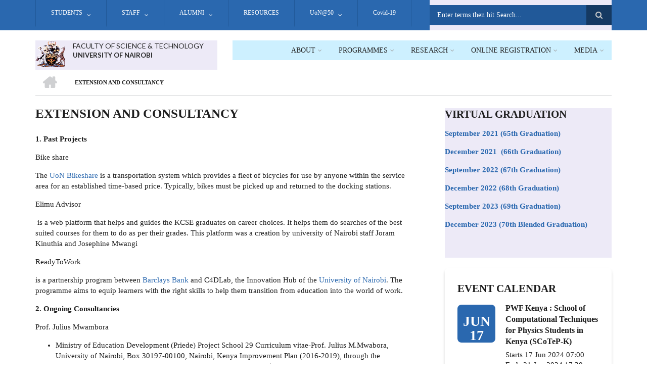

--- FILE ---
content_type: text/html; charset=UTF-8
request_url: https://sbs.uonbi.ac.ke/basic-page/extension-and-consultancy
body_size: 55277
content:
<!DOCTYPE html>
<html lang="en" dir="ltr" prefix="content: http://purl.org/rss/1.0/modules/content/  dc: http://purl.org/dc/terms/  foaf: http://xmlns.com/foaf/0.1/  og: http://ogp.me/ns#  rdfs: http://www.w3.org/2000/01/rdf-schema#  schema: http://schema.org/  sioc: http://rdfs.org/sioc/ns#  sioct: http://rdfs.org/sioc/types#  skos: http://www.w3.org/2004/02/skos/core#  xsd: http://www.w3.org/2001/XMLSchema# ">
  <head>
    <meta charset="utf-8" />
<script>(function(i,s,o,g,r,a,m){i["GoogleAnalyticsObject"]=r;i[r]=i[r]||function(){(i[r].q=i[r].q||[]).push(arguments)},i[r].l=1*new Date();a=s.createElement(o),m=s.getElementsByTagName(o)[0];a.async=1;a.src=g;m.parentNode.insertBefore(a,m)})(window,document,"script","https://www.google-analytics.com/analytics.js","ga");ga("create", "UA-151994231-1", {"cookieDomain":"auto"});ga("set", "anonymizeIp", true);ga("send", "pageview");</script>
<meta name="Generator" content="Drupal 8 (https://www.drupal.org)" />
<meta name="MobileOptimized" content="width" />
<meta name="HandheldFriendly" content="true" />
<meta name="viewport" content="width=device-width, initial-scale=1.0" />
<style>#block-disability { background-color: #edeaf7 !important; }</style>
<style>#block-views-block--mt-events-block-1 { background-color: #edeaf7 !important; }</style>
<style>#block-virtualgraduation { background-color: #edeaf7 !important; }</style>
<style>#block-mainnavigation-2 { background-color: #cdf0ff !important; }</style>
<style>#block-scholarly-branding { background-color: #edeaf7 !important; }</style>
<style>#block-scholarly-search { background-color: #edeaf7 !important; }</style>
<link rel="shortcut icon" href="/sites/default/files/best-logo59_0.png" type="image/png" />
<link rel="canonical" href="https://sbs.uonbi.ac.ke/basic-page/extension-and-consultancy" />
<link rel="shortlink" href="https://sbs.uonbi.ac.ke/node/457" />
<link rel="revision" href="https://sbs.uonbi.ac.ke/basic-page/extension-and-consultancy" />

    <title>Extension and Consultancy | FACULTY OF SCIENCE &amp; TECHNOLOGY</title>
    <link rel="stylesheet" media="all" href="/core/assets/vendor/normalize-css/normalize.css?swnntf" />
<link rel="stylesheet" media="all" href="/core/misc/normalize-fixes.css?swnntf" />
<link rel="stylesheet" media="all" href="/sites/all/libraries/superfish/css/superfish.css?swnntf" />
<link rel="stylesheet" media="all" href="/core/themes/stable/css/system/components/ajax-progress.module.css?swnntf" />
<link rel="stylesheet" media="all" href="/core/themes/stable/css/system/components/align.module.css?swnntf" />
<link rel="stylesheet" media="all" href="/core/themes/stable/css/system/components/autocomplete-loading.module.css?swnntf" />
<link rel="stylesheet" media="all" href="/core/themes/stable/css/system/components/fieldgroup.module.css?swnntf" />
<link rel="stylesheet" media="all" href="/core/themes/stable/css/system/components/container-inline.module.css?swnntf" />
<link rel="stylesheet" media="all" href="/core/themes/stable/css/system/components/clearfix.module.css?swnntf" />
<link rel="stylesheet" media="all" href="/core/themes/stable/css/system/components/details.module.css?swnntf" />
<link rel="stylesheet" media="all" href="/core/themes/stable/css/system/components/hidden.module.css?swnntf" />
<link rel="stylesheet" media="all" href="/core/themes/stable/css/system/components/item-list.module.css?swnntf" />
<link rel="stylesheet" media="all" href="/core/themes/stable/css/system/components/js.module.css?swnntf" />
<link rel="stylesheet" media="all" href="/core/themes/stable/css/system/components/nowrap.module.css?swnntf" />
<link rel="stylesheet" media="all" href="/core/themes/stable/css/system/components/position-container.module.css?swnntf" />
<link rel="stylesheet" media="all" href="/core/themes/stable/css/system/components/progress.module.css?swnntf" />
<link rel="stylesheet" media="all" href="/core/themes/stable/css/system/components/reset-appearance.module.css?swnntf" />
<link rel="stylesheet" media="all" href="/core/themes/stable/css/system/components/resize.module.css?swnntf" />
<link rel="stylesheet" media="all" href="/core/themes/stable/css/system/components/sticky-header.module.css?swnntf" />
<link rel="stylesheet" media="all" href="/core/themes/stable/css/system/components/system-status-counter.css?swnntf" />
<link rel="stylesheet" media="all" href="/core/themes/stable/css/system/components/system-status-report-counters.css?swnntf" />
<link rel="stylesheet" media="all" href="/core/themes/stable/css/system/components/system-status-report-general-info.css?swnntf" />
<link rel="stylesheet" media="all" href="/core/themes/stable/css/system/components/tabledrag.module.css?swnntf" />
<link rel="stylesheet" media="all" href="/core/themes/stable/css/system/components/tablesort.module.css?swnntf" />
<link rel="stylesheet" media="all" href="/core/themes/stable/css/system/components/tree-child.module.css?swnntf" />
<link rel="stylesheet" media="all" href="/core/themes/stable/css/views/views.module.css?swnntf" />
<link rel="stylesheet" media="all" href="/modules/page_url_qr_code_block/css/page_url_qr_code_block_style.css?swnntf" />
<link rel="stylesheet" media="all" href="/themes/custom/scholarly/bootstrap/css/bootstrap.min.css?swnntf" />
<link rel="stylesheet" media="all" href="/themes/custom/scholarly/css/base/elements.css?swnntf" />
<link rel="stylesheet" media="all" href="/themes/custom/scholarly/css/base/layout.css?swnntf" />
<link rel="stylesheet" media="all" href="/themes/custom/scholarly/css/base/typography.css?swnntf" />
<link rel="stylesheet" media="all" href="/themes/custom/scholarly/css/base/local-base.css?swnntf" />
<link rel="stylesheet" media="all" href="/core/themes/classy/css/components/action-links.css?swnntf" />
<link rel="stylesheet" media="all" href="/core/themes/classy/css/components/breadcrumb.css?swnntf" />
<link rel="stylesheet" media="all" href="/core/themes/classy/css/components/button.css?swnntf" />
<link rel="stylesheet" media="all" href="/core/themes/classy/css/components/collapse-processed.css?swnntf" />
<link rel="stylesheet" media="all" href="/core/themes/classy/css/components/container-inline.css?swnntf" />
<link rel="stylesheet" media="all" href="/core/themes/classy/css/components/details.css?swnntf" />
<link rel="stylesheet" media="all" href="/core/themes/classy/css/components/exposed-filters.css?swnntf" />
<link rel="stylesheet" media="all" href="/core/themes/classy/css/components/field.css?swnntf" />
<link rel="stylesheet" media="all" href="/core/themes/classy/css/components/form.css?swnntf" />
<link rel="stylesheet" media="all" href="/core/themes/classy/css/components/icons.css?swnntf" />
<link rel="stylesheet" media="all" href="/core/themes/classy/css/components/inline-form.css?swnntf" />
<link rel="stylesheet" media="all" href="/core/themes/classy/css/components/item-list.css?swnntf" />
<link rel="stylesheet" media="all" href="/core/themes/classy/css/components/link.css?swnntf" />
<link rel="stylesheet" media="all" href="/core/themes/classy/css/components/links.css?swnntf" />
<link rel="stylesheet" media="all" href="/core/themes/classy/css/components/menu.css?swnntf" />
<link rel="stylesheet" media="all" href="/core/themes/classy/css/components/more-link.css?swnntf" />
<link rel="stylesheet" media="all" href="/core/themes/classy/css/components/pager.css?swnntf" />
<link rel="stylesheet" media="all" href="/core/themes/classy/css/components/tabledrag.css?swnntf" />
<link rel="stylesheet" media="all" href="/core/themes/classy/css/components/tableselect.css?swnntf" />
<link rel="stylesheet" media="all" href="/core/themes/classy/css/components/tablesort.css?swnntf" />
<link rel="stylesheet" media="all" href="/core/themes/classy/css/components/tabs.css?swnntf" />
<link rel="stylesheet" media="all" href="/core/themes/classy/css/components/textarea.css?swnntf" />
<link rel="stylesheet" media="all" href="/core/themes/classy/css/components/ui-dialog.css?swnntf" />
<link rel="stylesheet" media="all" href="/core/themes/classy/css/components/messages.css?swnntf" />
<link rel="stylesheet" media="all" href="/core/themes/classy/css/components/node.css?swnntf" />
<link rel="stylesheet" media="all" href="/themes/custom/scholarly/css/components/blocks.css?swnntf" />
<link rel="stylesheet" media="all" href="/themes/custom/scholarly/css/components/messages.css?swnntf" />
<link rel="stylesheet" media="all" href="/themes/custom/scholarly/css/components/more-links.css?swnntf" />
<link rel="stylesheet" media="all" href="/themes/custom/scholarly/css/components/fields.css?swnntf" />
<link rel="stylesheet" media="all" href="/themes/custom/scholarly/css/components/node.css?swnntf" />
<link rel="stylesheet" media="all" href="/themes/custom/scholarly/css/components/node-testimonials.css?swnntf" />
<link rel="stylesheet" media="all" href="/themes/custom/scholarly/css/components/node-events.css?swnntf" />
<link rel="stylesheet" media="all" href="/themes/custom/scholarly/css/components/node-taxonomy-terms.css?swnntf" />
<link rel="stylesheet" media="all" href="/themes/custom/scholarly/css/components/node-faculty_student.css?swnntf" />
<link rel="stylesheet" media="all" href="/themes/custom/scholarly/css/components/comments.css?swnntf" />
<link rel="stylesheet" media="all" href="/themes/custom/scholarly/css/components/views.css?swnntf" />
<link rel="stylesheet" media="all" href="/themes/custom/scholarly/css/components/views-events.css?swnntf" />
<link rel="stylesheet" media="all" href="/themes/custom/scholarly/css/components/views-features.css?swnntf" />
<link rel="stylesheet" media="all" href="/themes/custom/scholarly/css/components/views-latest-news.css?swnntf" />
<link rel="stylesheet" media="all" href="/themes/custom/scholarly/css/components/views-testimonials.css?swnntf" />
<link rel="stylesheet" media="all" href="/themes/custom/scholarly/css/components/views-courses.css?swnntf" />
<link rel="stylesheet" media="all" href="/themes/custom/scholarly/css/components/views-faculty-students.css?swnntf" />
<link rel="stylesheet" media="all" href="/themes/custom/scholarly/css/components/views-faculty-courses.css?swnntf" />
<link rel="stylesheet" media="all" href="/themes/custom/scholarly/css/components/views-internal-banner.css?swnntf" />
<link rel="stylesheet" media="all" href="/themes/custom/scholarly/css/components/forms.css?swnntf" />
<link rel="stylesheet" media="all" href="/themes/custom/scholarly/css/components/forms-subscribe.css?swnntf" />
<link rel="stylesheet" media="all" href="/themes/custom/scholarly/css/components/breadcrumb.css?swnntf" />
<link rel="stylesheet" media="all" href="/themes/custom/scholarly/css/components/site-branding.css?swnntf" />
<link rel="stylesheet" media="all" href="/themes/custom/scholarly/css/components/tabs.css?swnntf" />
<link rel="stylesheet" media="all" href="/themes/custom/scholarly/css/components/tables.css?swnntf" />
<link rel="stylesheet" media="all" href="/themes/custom/scholarly/css/components/menus.css?swnntf" />
<link rel="stylesheet" media="all" href="/themes/custom/scholarly/css/components/pager.css?swnntf" />
<link rel="stylesheet" media="all" href="/themes/custom/scholarly/css/components/buttons.css?swnntf" />
<link rel="stylesheet" media="all" href="/themes/custom/scholarly/css/components/search.css?swnntf" />
<link rel="stylesheet" media="all" href="/themes/custom/scholarly/css/components/fixed-header.css?swnntf" />
<link rel="stylesheet" media="all" href="/themes/custom/scholarly/css/components/icons-list.css?swnntf" />
<link rel="stylesheet" media="all" href="/themes/custom/scholarly/css/components/images.css?swnntf" />
<link rel="stylesheet" media="all" href="/themes/custom/scholarly/css/components/image-overlay.css?swnntf" />
<link rel="stylesheet" media="all" href="/themes/custom/scholarly/css/components/group-accordion.css?swnntf" />
<link rel="stylesheet" media="all" href="/themes/custom/scholarly/css/components/contact-info.css?swnntf" />
<link rel="stylesheet" media="all" href="/themes/custom/scholarly/css/components/progress-bars.css?swnntf" />
<link rel="stylesheet" media="all" href="/themes/custom/scholarly/css/components/to-top.css?swnntf" />
<link rel="stylesheet" media="all" href="/themes/custom/scholarly/css/components/local-components.css?swnntf" />
<link rel="stylesheet" media="all" href="//maxcdn.bootstrapcdn.com/font-awesome/4.6.3/css/font-awesome.min.css" />
<link rel="stylesheet" media="all" href="//fonts.googleapis.com/css?family=Volkhov:400,400italic,700,700italic" />
<link rel="stylesheet" media="all" href="//fonts.googleapis.com/css?family=Lato:300,400,700,900,300italic,400italic,700italic,900italic" />
<link rel="stylesheet" media="all" href="/themes/custom/scholarly/css/theme/color-blue.css?swnntf" />
<link rel="stylesheet" media="all" href="/themes/custom/scholarly/css/theme/local-theme.css?swnntf" />

    
<!--[if lte IE 8]>
<script src="/core/assets/vendor/html5shiv/html5shiv.min.js?v=3.7.3"></script>
<![endif]-->

  </head>
  <body class="form-style-1 hff-30 pff-29 sff-07 slff-07 gray-content-background fixed-header-enabled path-node page-node-type-page">
        <a href="#main-content" class="visually-hidden focusable skip-link">
      Skip to main content
    </a>
    
      <div class="dialog-off-canvas-main-canvas" data-off-canvas-main-canvas>
    
  <div id="header-top" class="header-container clearfix">
    <div class="container">

      <div id="header-top-inside" class="clearfix">
        <div class="row">

                      <div class="col-md-8">
              <div id="header-top-left" class="clearfix">
                <div class="header-top-area">
                    <div class="region region-header-top-first">
    <div id="block-headertop" class="block block-superfish block-superfishheader-top">
  
    
      <div class="content">
      
<ul id="superfish-header-top" class="menu sf-menu sf-header-top sf-horizontal sf-style-none">
  
<li id="header-top-menu-link-content3b4c896c-739c-4453-a026-380c00a91006" class="sf-depth-1 menuparent"><a href="" title="Study" class="sf-depth-1 menuparent">STUDENTS</a><ul><li id="header-top-menu-link-contente7d03348-2c49-4154-bf6f-ab3576f05d26" class="sf-depth-2 menuparent"><a href="" class="sf-depth-2 menuparent">Student Support</a><ul><li id="header-top-menu-link-content8b286da5-5eea-4b82-9a04-36dcf8bad782" class="sf-depth-3 sf-no-children"><a href="/counselling" class="sf-depth-3">Guidance and Counselling</a></li><li id="header-top-menu-link-contentc6a51909-1e2e-4a44-a7ff-c22c7d7dd7e6" class="sf-depth-3 sf-no-children"><a href="/basic-page/financial-aid-and-scholarships" class="sf-depth-3">Financial aid and scholarships</a></li><li id="header-top-menu-link-content6e7e5210-31ed-4741-9baf-ae2dfe5b9e54" class="sf-depth-3 sf-no-children"><a href="/basic-page/career-services" class="sf-depth-3">Career Services</a></li><li id="header-top-menu-link-content1dc99b2f-6ba2-45a4-811e-e5365a716eb2" class="sf-depth-3 sf-no-children"><a href="/basic-page/disability-support-services" class="sf-depth-3">Disability Support</a></li><li id="header-top-menu-link-content6b152b4f-cceb-4d61-8d95-386870737413" class="sf-depth-3 sf-no-children"><a href="/basic-page/health-services" class="sf-depth-3">Health Services</a></li><li id="header-top-menu-link-contentebff68f0-ef0b-43b3-be01-d47fc1109de8" class="sf-depth-3 sf-no-children"><a href="/basic-page/mentorship-and-career-services" class="sf-depth-3">Mentorship Services</a></li></ul></li><li id="header-top-menu-link-content17b02afb-ba58-4bf6-83aa-c9a8f9a4a01d" class="sf-depth-2 sf-no-children"><a href="/Module-1-Fee-Bank-Details" class="sf-depth-2">Payment of Fees</a></li><li id="header-top-menu-link-contentf06ac2e1-4333-4488-8bb5-6a2da8c10327" class="sf-depth-2 menuparent"><a href="" class="sf-depth-2 menuparent">Student Life</a><ul><li id="header-top-menu-link-content2a9177aa-03c3-42b5-9f12-e47c757a3fab" class="sf-depth-3 menuparent"><a href="" class="sf-depth-3 menuparent">Life at Chiromo</a><ul><li id="header-top-menu-link-content99803d99-6cc4-4398-90c2-dedd0a58ff6c" class="sf-depth-4 sf-no-children"><a href="/basic-page/campus-life" class="sf-depth-4">CAMPUS LIFE</a></li><li id="header-top-menu-link-contentfc760ed0-b759-4ae8-9727-22220a37c17a" class="sf-depth-4 sf-no-children"><a href="/basic-page/student-housing" class="sf-depth-4">STUDENT HOUSING</a></li><li id="header-top-menu-link-contentd682a259-10f0-456f-9e51-01c22f313263" class="sf-depth-4 sf-no-children"><a href="/basic-page/sports-games" class="sf-depth-4">Sports and Games</a></li><li id="header-top-menu-link-contenta2db6287-ad8b-4067-8dbc-7c92609e8b80" class="sf-depth-4 sf-no-children"><a href="/basic-page/talent-development-enhancemen" class="sf-depth-4">Talent Development</a></li></ul></li><li id="header-top-menu-link-content86733afb-0f26-4497-ae27-eca8d5669815" class="sf-depth-3 menuparent"><a href="" class="sf-depth-3 menuparent">Online and Blended Learning</a><ul><li id="header-top-menu-link-content4e64b743-a8c1-4692-ab8a-7a964b46a804" class="sf-depth-4 sf-no-children"><a href="/basic-page/covid-period-online-learning" class="sf-depth-4">COVID Period online Learning</a></li><li id="header-top-menu-link-contentaa944aad-3b66-437e-91eb-811b69b79a0f" class="sf-depth-4 sf-no-children"><a href="/basic-page/exam-remarking" class="sf-depth-4">EXAM REMARKING</a></li><li id="header-top-menu-link-content2e736157-d6fc-4c20-8fe8-30e26de6445c" class="sf-depth-4 sf-no-children"><a href="/basic-page/face-face-learning" class="sf-depth-4">FACE TO FACE LEARNING</a></li><li id="header-top-menu-link-content5e6b9e44-80a7-4faa-a527-2a063f3db61c" class="sf-depth-4 sf-no-children"><a href="/approved-semester-schedules-2020-2021-2022" class="sf-depth-4">Approved semester schedules</a></li><li id="header-top-menu-link-contented9b3df3-4d78-4787-bbb6-a9ec156ffe2c" class="sf-depth-4 sf-no-children"><a href="http://erepository.uonbi.ac.ke/handle/11295/14111" class="sf-depth-4 sf-external">Publications in erepository</a></li></ul></li></ul></li><li id="header-top-menu-link-contentef20115c-3aae-4643-be5f-547839a526a1" class="sf-depth-2 sf-no-children"><a href="/student-organizations" class="sf-depth-2">Students Organisations</a></li><li id="header-top-menu-link-contentc0a14491-4d23-46a2-8b3c-bc37a6ffc8c3" class="sf-depth-2 menuparent"><a href="https://www.uonbi.ac.ke/content/international-students" class="sf-depth-2 sf-external menuparent">International Students</a><ul><li id="header-top-menu-link-content83ffe01f-7bb3-4c18-96bb-e482013e697b" class="sf-depth-3 sf-no-children"><a href="/basic-page/exchange-programs" class="sf-depth-3">Exchange Programs</a></li><li id="header-top-menu-link-content647fa466-1447-4201-abbd-88ba4a1bdbb3" class="sf-depth-3 sf-no-children"><a href="https://smis.uonbi.ac.ke/" class="sf-depth-3 sf-external">Student Portal</a></li></ul></li></ul></li><li id="header-top-menu-link-contentc0dfa4ae-6dfb-4a08-be5d-9307c89e81b1" class="sf-depth-1 menuparent"><a href="" title="Staff" class="sf-depth-1 menuparent">STAFF</a><ul><li id="header-top-menu-link-contente0930216-9cde-49c3-b7ab-5971f512468d" class="sf-depth-2 sf-no-children"><a href="/executive_deans_office" class="sf-depth-2">Deans&#039; Office</a></li><li id="header-top-menu-link-content71fdbb1c-d331-4d6d-8242-a98c037ba7c4" class="sf-depth-2 sf-no-children"><a href="/basic-page/academic-collaborators-and-luminary-adjunct-lecturers" class="sf-depth-2">Academic Collaborators</a></li><li id="header-top-menu-link-content46fd9dc9-2382-40e2-81f1-945075415c4a" class="sf-depth-2 menuparent"><a href="" class="sf-depth-2 menuparent">Staff Life</a><ul><li id="header-top-views-viewviewsstpage-1" class="sf-depth-3 sf-no-children"><a href="/staff_events" title="/staff_events" class="sf-depth-3">Staff Events</a></li><li id="header-top-menu-link-content5271eb94-7c0a-43db-b5b0-3c0a550a3d3e" class="sf-depth-3 sf-no-children"><a href="https://uonbi.ac.ke/chuna-sacco" class="sf-depth-3 sf-external">Chuna Sacco</a></li><li id="header-top-menu-link-contentaa27f731-077a-416d-8ea2-d9e58dee9ead" class="sf-depth-3 sf-no-children"><a href="https://intranet.uonbi.ac.ke" class="sf-depth-3 sf-external">Staff Intranet</a></li><li id="header-top-menu-link-content6d4597b0-601e-4ddb-ba7e-731fbc1aecea" class="sf-depth-3 sf-no-children"><a href="/basic-page/unions-and-clubs" class="sf-depth-3">unions and clubs</a></li></ul></li></ul></li><li id="header-top-menu-link-contentd32f0083-f201-4bb0-9a5d-6ed95c9921fa" class="sf-depth-1 menuparent"><a href="" class="sf-depth-1 menuparent">ALUMNI</a><ul><li id="header-top-menu-link-contentbf1ad34a-21c0-4ae2-ae57-114ceb7010a9" class="sf-depth-2 sf-no-children"><a href="/alumni" class="sf-depth-2">Notable Alumni</a></li><li id="header-top-menu-link-content21942f8c-6e19-4c40-b2ac-885e8e47ab33" class="sf-depth-2 sf-no-children"><a href="https://alumni.uonbi.ac.ke/chiromo/" class="sf-depth-2 sf-external">UoN Alumni Chiromo Chapter</a></li></ul></li><li id="header-top-menu-link-content8da71263-1871-4604-ae17-d3d92520f0ef" class="sf-depth-1 sf-no-children"><a href="/cbps-infrastructure" class="sf-depth-1">RESOURCES</a></li><li id="header-top-menu-link-contentbb990f69-e861-4cd2-9eaf-374ea19c7feb" class="sf-depth-1 menuparent"><a href="https://uonbi.ac.ke/uon50" class="sf-depth-1 sf-external menuparent">UoN@50</a><ul><li id="header-top-menu-link-content5634d5b2-b33b-491c-bc0d-74f7fbee0a5b" class="sf-depth-2 sf-no-children"><a href="/college-interviews" class="sf-depth-2">Interviews</a></li><li id="header-top-menu-link-content60536f80-c699-4784-8d97-a9bf1dca6154" class="sf-depth-2 sf-no-children"><a href="/webinars" class="sf-depth-2">Webinars</a></li><li id="header-top-menu-link-contentc4d80b12-96f5-4777-ad47-a4078e99cd7c" class="sf-depth-2 sf-no-children"><a href="/basic-page/milestones-achievements" class="sf-depth-2">Achievements and Milestones</a></li><li id="header-top-menu-link-content44c88d6e-506a-4a76-a653-ebebf2b862ab" class="sf-depth-2 sf-no-children"><a href="/basic-page/outstanding-achievers-award" class="sf-depth-2">Achievers Awards</a></li><li id="header-top-menu-link-content160b42f0-98ba-489e-989d-75e36ee4dd92" class="sf-depth-2 sf-no-children"><a href="/node/500" class="sf-depth-2">Historical Gallery</a></li><li id="header-top-menu-link-content36967fe5-f5ae-453f-8c93-15ad6c06f9f6" class="sf-depth-2 sf-no-children"><a href="/past-projects" class="sf-depth-2">Historical Projects</a></li><li id="header-top-menu-link-content065a062e-cd41-4698-aaa8-9c192e29380c" class="sf-depth-2 sf-no-children"><a href="/basic-page/luminary-guests-and-alumni" class="sf-depth-2">Luminary Guests and Alumni</a></li></ul></li><li id="header-top-menu-link-content3f6ab2aa-54f3-450a-a0af-5a4b6191e430" class="sf-depth-1 sf-no-children"><a href="https://uonbi.ac.ke/covid-19-updates" class="sf-depth-1 sf-external">Covid-19</a></li>
</ul>

    </div>
  </div>

  </div>

                </div>
              </div>
            </div>
          
                      <div class="col-md-4">
              <div id="header-top-right" class="clearfix">
                <div class="header-top-area">
                    <div class="region region-header-top-second">
    <div class="search-block-form block block-search container-inline" data-drupal-selector="search-block-form" id="block-scholarly-search" role="search">
  
    
    <div class="content container-inline">
        <form action="/search/node" method="get" id="search-block-form" accept-charset="UTF-8" class="search-form search-block-form">
  <div class="js-form-item form-item js-form-type-search form-type-search js-form-item-keys form-item-keys form-no-label">
      <label for="edit-keys" class="visually-hidden">Search</label>
        <input title="Enter the terms you wish to search for." placeholder="Enter terms then hit Search..." data-drupal-selector="edit-keys" type="search" id="edit-keys" name="keys" value="" size="15" maxlength="128" class="form-search" />

        </div>
<div data-drupal-selector="edit-actions" class="form-actions js-form-wrapper form-wrapper" id="edit-actions"><input class="search-form__submit button js-form-submit form-submit" data-drupal-selector="edit-submit" type="submit" id="edit-submit" value="Search" />
</div>

</form>

  
  </div>
</div>

  </div>

                </div>
              </div>
            </div>
          
        </div>
      </div>

    </div>
  </div>

<header id="header" role="banner" class="header-container clearfix">
  <div class="container">

    <div id="header-inside" class="clearfix">
      <div class="row">

        <div class="col-md-4">
          <div id="header-inside-left" class="clearfix">

                            <div class="region region-header">
    <div id="block-scholarly-branding" class="clearfix site-branding block block-system block-system-branding-block">
  
    
      <div class="logo">
    <a href="/" title="Home" rel="home" class="site-branding__logo">
      <img src="/sites/default/files/best-logo59_0.png" alt="Home" />
    </a>
  </div>
        <div class="site-name site-branding__name">
      <a href="/" title="Home" rel="home">FACULTY OF SCIENCE &amp; TECHNOLOGY</a>
    </div>
        <div class="site-slogan site-branding__slogan">UNIVERSITY OF NAIROBI</div>
  </div>

  </div>

            
          </div>
        </div>

        <div class="col-md-8">
          <div id="header-inside-right" class="clearfix">

            <div id="main-navigation" class="clearfix">
              <nav role="navigation">

                                    <div class="region region-navigation">
    <div id="block-mainnavigation-2" class="block block-superfish block-superfishmain">
  
    
      <div class="content">
      
<ul id="superfish-main" class="menu sf-menu sf-main sf-horizontal sf-style-none">
  
<li id="main-menu-link-content88596bcf-6a23-40fc-a442-2dccc0485578" class="sf-depth-1 menuparent"><a href="" class="sf-depth-1 menuparent">ABOUT</a><ul><li id="main-menu-link-content6f75c0c6-ba70-4649-a49f-115c6d8e0201" class="sf-depth-2 sf-no-children"><a href="/basic-page/our-vision-mission-and-strategic-objectives" class="sf-depth-2">Vision, Mission, Strategic Objectives</a></li><li id="main-menu-link-content032324da-ce72-4a8b-817b-ac9e1fcbbdcb" class="sf-depth-2 sf-no-children"><a href="https://sciencetechnology.uonbi.ac.ke/message-principal" class="sf-depth-2 sf-external">MESSAGE FROM THE DEAN</a></li><li id="main-menu-link-content8f89978a-f9fb-458b-882c-67d468ddab0b" class="sf-depth-2 menuparent"><a href="/history-college-biological-physical-sciences" class="sf-depth-2 menuparent">History</a><ul><li id="main-menu-link-content501980c6-c92c-4179-9668-e225314044e4" class="sf-depth-3 sf-no-children"><a href="/basic-page/quality-assurance" class="sf-depth-3">Quality assurance</a></li></ul></li><li id="main-menu-link-contentebe040cb-c036-42d5-b57d-5c03676a83d8" class="sf-depth-2 sf-no-children"><a href="/basic-page/citizens-service-delivery-charter" title="Service Charter" class="sf-depth-2">Service Charter</a></li></ul></li><li id="main-menu-link-contente21e4f27-34e7-406f-9948-b8e5673392b8" class="sf-depth-1 menuparent"><a href="" class="sf-depth-1 menuparent">Programmes</a><ul><li id="main-menu-link-content73379ac3-a5de-43f8-94f5-b38df683f5d3" class="sf-depth-2 sf-no-children"><a href="https://sciencetechnology.uonbi.ac.ke/basic-page/programmes-offered-faculty-science-and-technology" class="sf-depth-2 sf-external">All Programmes</a></li><li id="main-menu-link-content2264ce67-38ea-4ba3-95ac-6ce61b473f2f" class="sf-depth-2 menuparent"><a href="https://application.uonbi.ac.ke/" class="sf-depth-2 sf-external menuparent">How to Apply</a><ul><li id="main-menu-link-content855b1044-07d7-4a21-a886-19b6ae01f009" class="sf-depth-3 sf-no-children"><a href="/basic-page/how-pay-fees" class="sf-depth-3">How to Pay Fees</a></li></ul></li><li id="main-menu-link-content9dc4494c-5266-4baf-8010-35c8d5665e01" class="sf-depth-2 sf-no-children"><a href="http://academics.uonbi.ac.ke" class="sf-depth-2 sf-external">Academics</a></li></ul></li><li id="main-menu-link-contente3b0345c-ff88-4249-8b00-a48a2bbb533a" class="sf-depth-1 menuparent"><a href="" class="sf-depth-1 menuparent">Research</a><ul><li id="main-menu-link-contentd81bfa7a-48b2-49e5-b763-f0928072afd2" class="sf-depth-2 menuparent"><a href="/journals" class="sf-depth-2 menuparent">Journals &amp; Publications</a><ul><li id="main-menu-link-content9dac655d-98cc-4cff-ba6a-1bc7ab9adb0d" class="sf-depth-3 sf-no-children"><a href="/basic-page/notable-researchers" class="sf-depth-3">Notable researchers</a></li><li id="main-menu-link-contentf77462ff-17e5-40f1-bbfb-1029ac019d28" class="sf-depth-3 sf-no-children"><a href="/basic-page/faculty-science-technology-innovations" class="sf-depth-3">Innovations</a></li><li id="main-menu-link-content07422873-01b2-4b8b-bcc8-16c66b6d36c7" class="sf-depth-3 sf-no-children"><a href="/basic-page/policy-briefs" class="sf-depth-3">Policy Briefs</a></li><li id="main-menu-link-content33f504e0-e0fa-4cf9-a175-f2970f2a5b74" class="sf-depth-3 sf-no-children"><a href="/departments" class="sf-depth-3">Thematic Areas</a></li></ul></li><li id="main-menu-link-contentb0d952b3-d964-4e5e-a126-54ebe9ed4b5d" class="sf-depth-2 menuparent"><a href="" class="sf-depth-2 menuparent">Research Project</a><ul><li id="main-menu-link-contentf9cbd395-0d56-45d0-937f-b9b09e281011" class="sf-depth-3 sf-no-children"><a href="/past-projects" class="sf-depth-3">Past Projects</a></li><li id="main-menu-link-content59c77c25-3304-4fd9-8877-bbcae4e88779" class="sf-depth-3 sf-no-children"><a href="/current-projects" class="sf-depth-3">Current Projects</a></li><li id="main-menu-link-contentd58b4d5e-1f5d-42e0-9193-88662ecfbd5f" class="sf-depth-3 sf-no-children"><a href="/upcoming-projects" class="sf-depth-3">Upcoming Projects</a></li><li id="main-menu-link-content3676682f-9962-4702-a829-32f811cd8761" class="sf-depth-3 sf-no-children"><a href="/research-projects" class="sf-depth-3">All Projects</a></li></ul></li><li id="main-menu-link-content647d18cf-f40c-45e5-b7b7-802de0c02c16" class="sf-depth-2 menuparent"><a href="" class="sf-depth-2 menuparent">Partnerships and Collaborations</a><ul><li id="main-menu-link-contentf423bf09-9afa-4290-b7b4-a5cf32cbd887" class="sf-depth-3 sf-no-children"><a href="/collaborator" class="sf-depth-3">Collaborators</a></li><li id="main-menu-link-content368d147d-715a-4c8b-b6c2-321e7f61e979" class="sf-depth-3 sf-no-children"><a href="/research_partner" class="sf-depth-3">Research Partners</a></li><li id="main-menu-link-content929ececf-c732-4963-ab98-8a3e55e522f7" class="sf-depth-3 sf-no-children"><a href="/node/502" class="sf-depth-3">Seminars and Conferences</a></li></ul></li></ul></li><li id="main-menu-link-content7d4ff097-00ac-4fbb-b62a-6985df6b0ec6" class="sf-depth-1 menuparent"><a href="" class="sf-depth-1 menuparent">Online Registration</a><ul><li id="main-menu-link-content2d6ffe1c-90e0-4e8a-94b9-3c5510ba9d3c" class="sf-depth-2 sf-no-children"><a href="/basic-page/admission-information-2025" class="sf-depth-2">ADMISSION INFORMATION -2025</a></li><li id="main-menu-link-content2b0b3d6b-ace8-40a6-8fdb-d18b7fb7cb3e" class="sf-depth-2 sf-no-children"><a href="https://uonbi.ac.ke/payment-fees" class="sf-depth-2 sf-external">PAYMENT OF FEES</a></li><li id="main-menu-link-content0da1e2db-851f-4a6d-be33-0937b8851f5f" class="sf-depth-2 sf-no-children"><a href="/international-students" class="sf-depth-2">INTERNATIONAL STUDENTS</a></li></ul></li><li id="main-menu-link-content27328b68-5339-483f-a7ef-9ea318a7a49a" class="sf-depth-1 menuparent"><a href="" class="sf-depth-1 menuparent">Media</a><ul><li id="main-menu-link-content451c944f-625d-4fb0-a4f5-5f2c11061e0b" class="sf-depth-2 menuparent"><a href="/basic-page/products-services" class="sf-depth-2 menuparent">Services</a><ul><li id="main-menu-link-content1ee11b06-5d80-4e18-b604-1c48bacd8b1a" class="sf-depth-3 sf-no-children"><a href="/announcement" title="Announcements" class="sf-depth-3">Announcements</a></li><li id="main-menu-link-contentc235df74-8614-4d4e-8408-fba6dd2635e5" class="sf-depth-3 sf-no-children"><a href="http://timetabling.uonbi.ac.ke/" class="sf-depth-3 sf-external">Annual Calendar</a></li><li id="main-menu-link-contentdeeab50f-a1eb-4210-b3c5-4ca6da8f64c6" class="sf-depth-3 sf-no-children"><a href="https://sciencetechnology.uonbi.ac.ke/basic-page/faculty-annual-reports" class="sf-depth-3 sf-external">Annual Reports</a></li><li id="main-menu-link-content48d9510c-0f5a-4bf8-b465-d57039156172" class="sf-depth-3 sf-no-children"><a href="/basic-page/newsletter" class="sf-depth-3">Newsletter</a></li></ul></li><li id="main-menu-link-content113a29e0-f552-4a2a-a29e-47e4e80fba63" class="sf-depth-2 sf-no-children"><a href="/gallery" class="sf-depth-2">Gallery</a></li></ul></li>
</ul>

    </div>
  </div>

  </div>

                
              </nav>
            </div>

          </div>
        </div>

      </div>
    </div>

  </div>
</header>

  <div id="banner" class="clearfix">
    <div class="container">

      <div id="banner-inside" class="clearfix">
        <div class="row">
          <div class="col-md-12">

            <div class="banner-area">
                <div class="region region-banner">
    <div id="block-scholarly-breadcrumbs" class="block block-system block-system-breadcrumb-block">
  
    
      <div class="content">
        <nav class="breadcrumb" role="navigation" aria-labelledby="system-breadcrumb">
    <h2 id="system-breadcrumb" class="visually-hidden">Breadcrumb</h2>
    <ol>
          <li>
        <span class="breadcrumb-separator">/</span>
                  <a href="/">
            <span class="sr-only">Home</span>
          </a>
              </li>
          <li>
        <span class="breadcrumb-separator">/</span>
                  <span>Extension and Consultancy</span>
              </li>
        </ol>
  </nav>

    </div>
  </div>

  </div>

            </div>

          </div>
        </div>
      </div>

    </div>
  </div>

<div id="page" class="clearfix">

      <div class="container">
      <div class="row">
        <div class="col-md-12">
            <div class="region region-system-messages">
    <div data-drupal-messages-fallback class="hidden"></div>

  </div>

        </div>
      </div>
    </div>
  
  
  <div id="main-content">
    <div class="container">

      <div class="row">

        
        <section class="col-md-8">

          
          <div id="main" class="clearfix">

                            <div class="region region-content">
    <div id="block-scholarly-page-title" class="block block-core block-page-title-block">
  
    
      <div class="content">
      
  <h1 class="title page-title"><span property="schema:name" class="field field--name-title field--type-string field--label-hidden">Extension and Consultancy</span>
</h1>


    </div>
  </div>
<div id="block-scholarly-content" class="block block-system block-system-main-block">
  
    
      <div class="content">
      
<article data-history-node-id="457" role="article" about="/basic-page/extension-and-consultancy" typeof="schema:WebPage" class="node node--type-page node--view-mode-full clearfix">
  <div class="node--content-container">
            <div class="node--content">
      <header>
        
                  <span property="schema:name" content="Extension and Consultancy" class="rdf-meta hidden"></span>

                                </header>
              
            <div property="schema:text" class="text-formatted field field--name-body field--type-text-with-summary field--label-hidden field__item"><p><strong>1. Past Projects</strong></p>

<p><span><span><span><span><span><span><span>Bike share</span></span></span></span></span></span></span></p>

<p><span><span><span><span><span><span><span>The </span></span></span></span><a href="http://bikeshare.c4dlab.ac.ke/" target="_blank"><span><span><span><span>UoN Bikeshare</span></span></span></span></a><span><span><span><span><span><span><span><span><span> is a transportation system which provides a fleet of bicycles for use by anyone within the service area for an established time-based price. Typically, bikes must be picked up and returned to the docking stations. </span></span></span></span></span></span></span></span></span></span></span></span></p>

<p><span><span><span><span><span><span><span>Elimu Advisor</span></span></span></span></span></span></span></p>

<p><span><span><span><span><span><span><span> is a web platform that helps and guides the KCSE graduates on career choices. It helps them do searches of the best suited courses for them to do as per their grades.</span></span></span></span> This platform was a creation by university of Nairobi staff Joram Kinuthia and Josephine Mwangi</span></span></span></p>

<p><span><span><span><span lang="EN-GB" xml:lang="EN-GB" xml:lang="EN-GB"><span><span><span>ReadyToWork </span></span></span></span></span></span></span></p>

<p><span><span><span><span lang="EN-GB" xml:lang="EN-GB" xml:lang="EN-GB"><span><span><span>is a partnership program between <a href="https://www.barclays.co.ke/personal/" target="_blank"><span><span>Barclays Bank</span></span></a> and C4DLab, the Innovation Hub of the <a href="http://uonbi.ac.ke/" target="_blank"><span><span>University of Nairobi</span></span></a>. The programme </span></span></span></span><span><span><span><span><span><span><span><span><span>aims to equip learners with</span></span></span></span></span></span></span></span></span><span lang="EN-GB" xml:lang="EN-GB" xml:lang="EN-GB"><span><span><span><span><span><span><span><span><span> the right skills to help them transition from education into the world of work.</span></span></span></span></span></span></span></span></span></span></span></span></span></p>

<p><strong>2. Ongoing Consultancies</strong></p>

<p>Prof. Julius Mwambora</p>

<ul>
	<li>Ministry of Education Development (Priede) Project School 29 Curriculum vitae-Prof. Julius M.Mwabora, University of Nairobi, Box 30197-00100, Nairobi, Kenya Improvement Plan (2016-2019), through the University of Nairobi Enterprises and Services (UNES) Limited. US$ 88.4 Million funded by the Global Partnership for Education /World Bank to train Board of Management, Teachers and other stakeholders in public primary schools in Nyanza Region to School Improvement Plans (SIP). I was the coordinator for Migori County.</li>
	<li>Promotion of Solar-Hybrid Mini-Grids (ProSolar) Programme, Training T1 + T2 Solar Technicians in Lodar, Lodwar County through GIZ Contract with the University of Nairobi Enterprises and Services (UNES) from 11 November 2016 to 15 December 2016. KES 2,454,560</li>
	<li>Promotion of Solar-Hybrid Mini-Grids (ProSolar) Programme, Training T1 + T2 Solar Technicians in Marsabit, Marsabit County through GIZ Contract No. 83257796 with the University of Nairobi from 01 June 2017 to 15 August 2017. KES 2,140,075</li>
</ul>

<p>2.<strong> Dr. Catherine Lukhob</strong>a- Chairman Deptarment of Biology was involved in consultancies for Food &amp; Agriculture Organization (FAO)</p>

<ul>
	<li><span><span><span lang="EN-GB" xml:lang="EN-GB" xml:lang="EN-GB"><span>May 2006:  The Flora of the Transgenetic Cassava (<em>Manihot esculenta</em> Crantz) Field Trial Site, KARI, Alupe.</span></span></span></span></li>
	<li><span><span><span lang="EN-GB" xml:lang="EN-GB" xml:lang="EN-GB"><span>FAO Seminars and consultanies for field Agricultural Officers responsible for extension and education of farmers in the rural areas, 2006.</span></span></span></span></li>
</ul>

<p> </p></div>
      
          </div>
  </div>
</article>

    </div>
  </div>

  </div>

            
          </div>

        </section>

                  <aside class="col-md-4 fix-sidebar-second">
            <section id="sidebar-second" class="sidebar clearfix">
                <div class="region region-sidebar-second">
    <div id="block-virtualgraduation" class="block block-block-content block-block-contentad4d4182-9b38-4f17-9788-f1c76a796bb8">
  
      <h2 class="title">Virtual Graduation</h2>
    
      <div class="content">
      
            <div class="text-formatted field field--name-body field--type-text-with-summary field--label-hidden field__item"><p><strong><a href="/GRADUATION-SEPTEMBER-2021" target="_blank">September 2021</a></strong><a href="/GRADUATION-SEPTEMBER-2021" target="_blank"><strong> (65th Graduation)</strong></a></p>

<p><a href="/basic-page/66th-graduation-ceremony" target="_blank"><strong>December 2021  (66th Graduation)</strong></a></p>

<p><a href="/basic-page/september-2022-graduands"><strong>September 2022 (67th Graduation)</strong></a></p>

<p><a href="https://uonbi.ac.ke/sites/default/files/68th%20Graduation%20Booklet%20Final%20%281%29.pdf"><strong>December 2022 (68th Graduation)</strong></a></p>

<p><a href="https://sciencetechnology.uonbi.ac.ke/basic-page/september-2023-69th-graduation"><strong>September 2023 (69th Graduation)</strong></a></p>

<p><a href="https://sciencetechnology.uonbi.ac.ke/basic-page/december-2023-graduates"><strong>December 2023 (70th Blended Graduation)</strong></a></p></div>
      
    </div>
  </div>
<div class="views-element-container block block-views block-views-blockmt-events-block-1" id="block-views-block-mt-events-block-1">
  
      <h2 class="title">Event calendar</h2>
    
      <div class="content">
      <div><div class="view view-mt-events view-id-mt_events view-display-id-block_1 js-view-dom-id-7ac8c707bfebd35d8be1dec57e533812789182acda30d053383908419d34c697">
  
    
      
      <div class="view-content">
          <div class="views-row"><div class="view-event-wrapper">
<div class="views-field views-field-field-mt-event-date">
<time datetime="25Z" class="datetime">Jun 17</time>

</div>
<div class="views-field views-field-title">
<a href="/event/pwf-kenya-school-computational-techniques-physics-students-kenya-scotep-k" hreflang="en">PWF Kenya : School of Computational Techniques for Physics Students in Kenya (SCoTeP-K)</a>
</div>
<div class="views-field views-field-body">
<p>Starts 17 Jun 2024 07:00</p>

<p>Ends 21 Jun 2024 17:30</p>

<p>Africa/Nairobi</p>

<p>Department of Physics,…</p>
</div>
</div></div>
    <div class="views-row"><div class="view-event-wrapper">
<div class="views-field views-field-field-mt-event-date">
<time datetime="13Z" class="datetime">May 08</time>

</div>
<div class="views-field views-field-title">
<a href="/event/nairobi-innovation-week-2024" hreflang="en">NAIROBI INNOVATION WEEK -2024</a>
</div>
<div class="views-field views-field-body">

</div>
</div></div>

    </div>
  
          <div class="more-link"><a href="/events">View all</a></div>

      </div>
</div>

    </div>
  </div>
<div id="block-twitterblock" class="block block-twitter-block">
  
    
      <div class="content">
      <a href="https://twitter.com/uonfst" class="twitter-timeline" data-tweet-limit="1" aria-polite="polite">Tweets by @uonfst</a>
    </div>
  </div>
<div id="block-pageurlqrcode" class="block block-page-url-qr-code-block">
  
    
      <div class="content">
      <div class='page-url-qr-code'>
  <img src='http://chart.apis.google.com/chart?chs=100x100&amp;cht=qr&amp;chl=https%3A%2F%2Fsbs.uonbi.ac.ke%2Fbasic-page%2Fextension-and-consultancy' alt='QR code for this page URL' width='100' height='100' />
  <span class='page-url-qr-code-caption'></span>
</div>


    </div>
  </div>

  </div>

            </section>
          </aside>
        
      </div>

    </div>
  </div>

</div>



  <footer id="footer" class="clearfix">
    <div class="container">

      <div class="row">
                  <div class="col-sm-3">
            <div class="footer-area">
                <div class="region region-footer-first">
    <nav role="navigation" aria-labelledby="block-abouttheinstitution-menu" id="block-abouttheinstitution" class="block block-menu navigation menu--footer-navigation-menu">
      
  <h2 id="block-abouttheinstitution-menu">Information About</h2>
  

      <div class="content">
        <div class="menu-toggle-target menu-toggle-target-show" id="show-block-abouttheinstitution"></div>
    <div class="menu-toggle-target" id="hide-block-abouttheinstitution"></div>
    <a class="menu-toggle" href="#show-block-abouttheinstitution">Show &mdash; Information About</a>
    <a class="menu-toggle menu-toggle--hide" href="#hide-block-abouttheinstitution">Hide &mdash; Information About</a>
    
              <ul class="clearfix menu">
                    <li class="menu-item">
        <a href="https://www.uonbi.ac.ke/jobs">Jobs and vacancies</a>
              </li>
                <li class="menu-item">
        <a href="http://timetabling.uonbi.ac.ke/">Term dates</a>
              </li>
                <li class="menu-item">
        <a href="/basic-page/how-pay-fees" data-drupal-link-system-path="node/532">Fees and funding</a>
              </li>
                <li class="menu-item">
        <a href="/basic-page/intellectual-property-management-office-ipmo" data-drupal-link-system-path="node/503">Intellectual Property Management Office (IPMO)</a>
              </li>
                <li class="menu-item">
        <a href="https://uonresearch.uonbi.ac.ke/">Research Innovation &amp; Enterprise</a>
              </li>
                <li class="menu-item">
        <a href="http://erepository.uonbi.ac.ke/">UoN Erepository</a>
              </li>
                <li class="menu-item">
        <a href="/basic-page/library-resources" data-drupal-link-system-path="node/510">Chiromo Library</a>
              </li>
        </ul>
  


  </div>
</nav>

  </div>

            </div>
          </div>
        
                  <div class="col-sm-3">
            <div class="footer-area">
                <div class="region region-footer-second">
    <nav role="navigation" aria-labelledby="block-researchattheinstutition-menu" id="block-researchattheinstutition" class="block block-menu navigation menu--research-at-the-instutition">
      
  <h2 id="block-researchattheinstutition-menu">Community Service</h2>
  

      <div class="content">
        <div class="menu-toggle-target menu-toggle-target-show" id="show-block-researchattheinstutition"></div>
    <div class="menu-toggle-target" id="hide-block-researchattheinstutition"></div>
    <a class="menu-toggle" href="#show-block-researchattheinstutition">Show &mdash; Community Service</a>
    <a class="menu-toggle menu-toggle--hide" href="#hide-block-researchattheinstutition">Hide &mdash; Community Service</a>
    
              <ul class="clearfix menu">
                    <li class="menu-item">
        <a href="/basic-page/csr-activities" data-drupal-link-system-path="node/458">CSR activities</a>
              </li>
                <li class="menu-item">
        <a href="/basic-page/cultural-social-activities" data-drupal-link-system-path="node/460">Cultural &amp; Social Activities</a>
              </li>
                <li class="menu-item">
        <a href="/basic-page/environmental-conservation-activities" data-drupal-link-system-path="node/459">Environmental Conservation Activities</a>
              </li>
                <li class="menu-item menu-item--active-trail">
        <a href="/basic-page/extension-and-consultancy" data-drupal-link-system-path="node/457" class="is-active">Extension and Consultancy</a>
              </li>
                <li class="menu-item">
        <a href="/basic-page/research-dissemination-activities" data-drupal-link-system-path="node/461">Research Dissemination Activities</a>
              </li>
        </ul>
  


  </div>
</nav>

  </div>

            </div>
          </div>
        
                  <div class="col-sm-3">
            <div class="footer-area">
                <div class="region region-footer-third">
    <div id="block-contacts" class="block block-block-content block-block-content441b9f43-e5db-4896-b30c-ca4c89919fc0">
  
      <h2 class="title">Contacts</h2>
    
      <div class="content">
      
            <div class="text-formatted field field--name-body field--type-text-with-summary field--label-hidden field__item"><p><span>Postal Address: P.O. Box 30197, NAIROBI,Kenya.</span><br />
Dean, Faculty of Science &amp; Technology<br />
Tel no: +254 204914102<br />
Email: <a href="mailto:execdean-fst@uonbi.ac.ke" target="_blank">dean-fst@uonbi.ac.ke</a></p>

<p><a href="https://www.google.com/maps/place/University+Of+Nairobi+-+Chiromo+Campus/@-1.2732356,36.8027479,17z/data=!3m1!4b1!4m5!3m4!1s0x182f1738049f49e3:0xbb1b3bf04c4f84d6!8m2!3d-1.273241!4d36.8049366" target="_blank"><strong><span>Find us on Google Map</span></strong></a></p></div>
      
    </div>
  </div>

  </div>

            </div>
          </div>
        
                  <div class="col-sm-3">
            <div class="footer-area">
                <div class="region region-footer-fourth">
    <div id="block-others" class="block block-superfish block-superfishothers">
  
      <h2 class="title">Quick Links</h2>
    
      <div class="content">
      
<ul id="superfish-others" class="menu sf-menu sf-others sf-vertical sf-style-none">
  
<li id="others-menu-link-content66335750-062f-4586-9585-2e330515d8cf" class="sf-depth-1 sf-no-children"><a href="/collaborator" title="Collaborators" class="sf-depth-1">Collaborators</a></li><li id="others-menu-link-content984e15c4-bcea-466f-89ce-d1bf28fd1e81" class="sf-depth-1 sf-no-children"><a href="/journals" class="sf-depth-1">Journals</a></li><li id="others-menu-link-content62fd9b34-2ef4-4132-aee3-8ab7981b3ab3" class="sf-depth-1 sf-no-children"><a href="https://mail.google.com/a/uonbi.ac.ke" class="sf-depth-1 sf-external">Staff Email</a></li><li id="others-menu-link-contentef5b433a-9a0c-4fdc-86fb-ca8793267f8d" class="sf-depth-1 sf-no-children"><a href="https://smis.uonbi.ac.ke/staff/index.php" class="sf-depth-1 sf-external">Staff SMIS Login</a></li><li id="others-menu-link-contente16a6517-91b5-4796-9de7-944126e55b75" class="sf-depth-1 sf-no-children"><a href="https://intranet.uonbi.ac.ke/" class="sf-depth-1 sf-external">UoN Intranet</a></li>
</ul>

    </div>
  </div>

  </div>

            </div>
          </div>
              </div>

    </div>
  </footer>

<div id="subfooter" class="clearfix">
  <div class="container">
    <div id="subfooter-inside" class="clearfix">
      <div class="row">
        <div class="col-md-4">
                      <div class="subfooter-area left">
                <div class="region region-sub-footer-first">
    <div id="block-disability" class="block block-block-content block-block-content9c830511-9f5e-4c5a-aec7-b264181009a3">
  
    
      <div class="content">
      
            <div class="text-formatted field field--name-body field--type-text-with-summary field--label-hidden field__item"><script>
<!--//--><![CDATA[// ><!--
(function(d){var s = d.createElement("script");s.setAttribute("data-account", "ESvXlcmF5C");s.setAttribute("src", "https://cdn.userway.org/widget.js");(d.body || d.head).appendChild(s);})(document)
//--><!]]>
</script></div>
      
    </div>
  </div>

  </div>

            </div>
                  </div>
        <div class="col-md-8">
                      <div class="subfooter-area right">
                <div class="region region-footer">
    <div id="block-copyright" class="block block-block-content block-block-contentc2e220f3-9ba6-405e-8971-27a89262a998">
  
    
      <div class="content">
      
            <div class="text-formatted field field--name-body field--type-text-with-summary field--label-hidden field__item"><p>© <a href="uonbi.ac.ke">University of Nairobi</a> 2026.  All rights Reserved.</p></div>
      
    </div>
  </div>

  </div>

            </div>
                  </div>
      </div>
    </div>
  </div>
</div>

    <div class="to-top"><i class="fa fa-angle-up"></i></div>
  
  </div>

    
    <script type="application/json" data-drupal-selector="drupal-settings-json">{"path":{"baseUrl":"\/","scriptPath":null,"pathPrefix":"","currentPath":"node\/457","currentPathIsAdmin":false,"isFront":false,"currentLanguage":"en"},"pluralDelimiter":"\u0003","suppressDeprecationErrors":true,"google_analytics":{"trackOutbound":true,"trackMailto":true,"trackDownload":true,"trackDownloadExtensions":"7z|aac|arc|arj|asf|asx|avi|bin|csv|doc(x|m)?|dot(x|m)?|exe|flv|gif|gz|gzip|hqx|jar|jpe?g|js|mp(2|3|4|e?g)|mov(ie)?|msi|msp|pdf|phps|png|ppt(x|m)?|pot(x|m)?|pps(x|m)?|ppam|sld(x|m)?|thmx|qtm?|ra(m|r)?|sea|sit|tar|tgz|torrent|txt|wav|wma|wmv|wpd|xls(x|m|b)?|xlt(x|m)|xlam|xml|z|zip","trackDomainMode":1},"scholarly":{"sliderRevolutionBoxedWidthInit":{"slideshowBoxedWidthEffectTime":10000,"slideshowBoxedWidthInitialHeight":400,"slideshowBoxedWidthBulletsPosition":"center"},"sliderRevolutionInternalBannerInit":{"slideshowInternalBannerEffectTime":10000,"slideshowInternalBannerInitialHeight":400,"slideshowInternalBannerBulletsPosition":"left"}},"superfish":{"superfish-others":{"id":"superfish-others","sf":{"animation":{"opacity":"show","height":"show"},"speed":"fast"},"plugins":{"smallscreen":{"mode":"window_width","title":"Quick Links"},"supposition":true,"supersubs":true}},"superfish-main":{"id":"superfish-main","sf":{"animation":{"opacity":"show","height":"show"},"speed":"fast","autoArrows":false,"dropShadows":false},"plugins":{"smallscreen":{"mode":"window_width","title":"Main navigation"},"supposition":true,"supersubs":true}},"superfish-header-top":{"id":"superfish-header-top","sf":{"animation":{"opacity":"show","height":"show"},"speed":"fast","autoArrows":false,"dropShadows":false},"plugins":{"smallscreen":{"mode":"window_width","title":"Header Top"},"supposition":true,"supersubs":true}}},"ajaxTrustedUrl":{"\/search\/node":true},"user":{"uid":0,"permissionsHash":"fb0203870c6b956a1b05ead06a080910ecf47fe35fe2b5354b0a2885dc23aef9"}}</script>
<script src="/core/assets/vendor/jquery/jquery.min.js?v=3.5.1"></script>
<script src="/core/assets/vendor/jquery-once/jquery.once.min.js?v=2.2.3"></script>
<script src="/core/misc/drupalSettingsLoader.js?v=8.9.20"></script>
<script src="/core/misc/drupal.js?v=8.9.20"></script>
<script src="/core/misc/drupal.init.js?v=8.9.20"></script>
<script src="/modules/google_analytics/js/google_analytics.js?v=8.9.20"></script>
<script src="/themes/custom/scholarly/bootstrap/js/bootstrap.min.js?v=3.4.1"></script>
<script src="/sites/all/libraries/superfish/superfish.js?swnntf"></script>
<script src="/sites/all/libraries/superfish/jquery.hoverIntent.minified.js?swnntf"></script>
<script src="/sites/all/libraries/superfish/sfsmallscreen.js?swnntf"></script>
<script src="/sites/all/libraries/superfish/supposition.js?swnntf"></script>
<script src="/sites/all/libraries/superfish/supersubs.js?swnntf"></script>
<script src="/modules/superfish/js/superfish.js?v=2.0"></script>
<script src="https://platform.twitter.com/widgets.js"></script>
<script src="/themes/custom/scholarly/js/custom/mobile-menu-header.js?v=8.9.20"></script>
<script src="/themes/custom/scholarly/js/custom/mobile-menu-header-top.js?v=8.9.20"></script>
<script src="/themes/custom/scholarly/js/custom/to-top.js?v=8.9.20"></script>
<script src="/themes/custom/scholarly/js/custom/fixed-header.js?v=8.9.20"></script>

  </body>
</html>


--- FILE ---
content_type: text/css
request_url: https://sbs.uonbi.ac.ke/modules/page_url_qr_code_block/css/page_url_qr_code_block_style.css?swnntf
body_size: 115
content:
.page-url-qr-code-caption{
  display: block;
  text-align: center;
}
.page-url-qr-code{
  display: inline-block;
}


--- FILE ---
content_type: text/css
request_url: https://sbs.uonbi.ac.ke/themes/custom/scholarly/css/components/fields.css?swnntf
body_size: 804
content:
/* fields */
.field--name-field-mt-subheader-body {
  font-size: 21px;
  padding: 0 0 5px 0;
  line-height: 1.33;
}
.field-name-field-mt-subtitle {
  font-size: 12px;
  text-transform: uppercase;
  font-weight: 700;
}
@media all and (min-width: 560px) {
  .node .field--type-image,
  .node .field--type-video-embed-field {
    float: left; /* LTR */
    max-width: 100%;
  }
  [dir="rtl"] .node .field--type-image,
  [dir="rtl"] .node .field--type-video-embed-field {
    float: right;
    max-width: 100%;
  }
  .node .field--type-image + .field--type-image,
  .node .field--type-video-embed-field + .field--type-video-embed-field {
    clear: both;
  }
}
.field--type-image a,
.field--type-video-embed-field a {
  border-bottom: none;
}
.field-group-accordion-wrapper {
  margin-bottom: 0!important;
}


--- FILE ---
content_type: text/css
request_url: https://sbs.uonbi.ac.ke/themes/custom/scholarly/css/components/node-faculty_student.css?swnntf
body_size: 765
content:
.field--name-field-mt-academic-title {
  margin:-10px 0 15px;
}
.node-mt-faculty.node.node-teaser,
.node-mt-student.node.node-teaser {
  padding-bottom: 10px;
  border-bottom: 1px solid #acacac;
}
.photo-wrapper {
  float: left;
  width: 100%;
  margin-top: 10px;
  max-width: 205px;
}
.node--view-mode-teaser .photo-wrapper {
  max-width: 130px;
  margin-top: 5px;
  margin-bottom: 15px;
}
@media (min-width: 992px) {
  .two-sidebars .photo-wrapper {
    max-width: 130px;
  }
}
@media (max-width: 767px) {
  .photo-wrapper {
    max-width: 140px;
  }
}
@media (max-width: 480px) {
  .photo-wrapper,
  .node--view-mode-teaser .photo-wrapper {
    max-width: 205px;
    position: relative;
    text-align: center;
    margin: 10px auto 30px;
    float: none;
  }
}


--- FILE ---
content_type: text/css
request_url: https://sbs.uonbi.ac.ke/themes/custom/scholarly/css/components/forms-subscribe.css?swnntf
body_size: 958
content:
#newsletter-form form {
  position: relative;
}
#newsletter-form .text {
  font-size: 19px;
  text-transform: uppercase;
  text-align: left;
  display: block;
  margin-top: 4px;
  letter-spacing: -0.005em;
}
.footer-top-area #newsletter-form .form-item {
  margin: 11px 0 7px 0;
}
.footer-top-area #newsletter-form form {
  max-width: 300px;
}
.header-top-area #newsletter-form .form-item {
  margin: 0;
}
#newsletter-form .form-actions {
  position: absolute;
  top: 0;
  right: 0;
  margin: 0;
}
#newsletter-form .form-actions input {
  margin: 0;
  height: 40px;
  padding: 13px 11px;
  background-color: #555;
  min-width: 0;
}
#newsletter-form .form-actions input:hover {
  background-color: #777;
}
.footer-area #newsletter-form .form-actions input {
  padding: 13px 10px;
}
@media (max-width: 1199px) {
  #newsletter-form .text {
    text-align: center;
    margin: 5px 0 14px;
  }
  .footer-top-area #newsletter-form form {
    margin: 0 auto;
  }
}


--- FILE ---
content_type: text/plain
request_url: https://www.google-analytics.com/j/collect?v=1&_v=j102&aip=1&a=523084317&t=pageview&_s=1&dl=https%3A%2F%2Fsbs.uonbi.ac.ke%2Fbasic-page%2Fextension-and-consultancy&ul=en-us%40posix&dt=Extension%20and%20Consultancy%20%7C%20FACULTY%20OF%20SCIENCE%20%26%20TECHNOLOGY&sr=1280x720&vp=1280x720&_u=YEBAAEABAAAAACAAI~&jid=426054108&gjid=161203232&cid=1911807599.1769106291&tid=UA-151994231-1&_gid=1616062484.1769106291&_r=1&_slc=1&z=1973730938
body_size: -450
content:
2,cG-M2FBHPVSFH